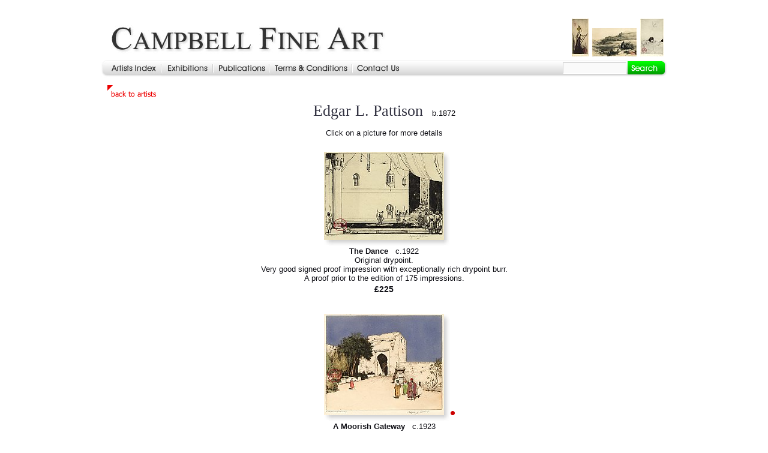

--- FILE ---
content_type: text/html; charset=UTF-8
request_url: https://www.campbell-fine-art.com/cat_works.php?art=150
body_size: 4030
content:
<!DOCTYPE HTML PUBLIC "-//W3C//DTD HTML 4.01 Transitional//EN" "http://www.w3.org/TR/html4/loose.dtd">
<html>
<head>
	<title>Edgar L. Pattison at Campbell Fine Art</title>
	<meta http-equiv="Content-Type" content="text/html; charset=iso-8859-1">
	<meta name="description" content="Campbell Fine Art for British and European prints 18th - 20th Centuries.">
	<meta name="keywords" content="print, fine art, etching">
	<script language="Javascript" src="cssandjs/js1.js"></script>
	<link rel="stylesheet" href="cssandjs/cb1_css1.css">
	<link rel="stylesheet" href="cssandjs/cb1_cms1.css">
	<script type="text/javascript">
  var _gaq = _gaq || [];
  _gaq.push(['_setAccount', 'UA-17503585-1']);
  _gaq.push(['_trackPageview']);

  (function() {
    var ga = document.createElement('script'); ga.type = 'text/javascript'; ga.async = true;
    ga.src = ('https:' == document.location.protocol ? 'https://ssl' : 'http://www') + '.google-analytics.com/ga.js';
    var s = document.getElementsByTagName('script')[0]; s.parentNode.insertBefore(ga, s);
  })();
</script>
</head>
<body onLoad="do_load()">
<div id="container">
	<script language="javascript">
var skin = "cb1_"
</script>
<div id="topper"></div>
<div id="header">
<form action="search.php" method="post" name="searchform" id="searchform">
<table width="946" border="0" align="center" cellpadding="0" cellspacing="0">
  <tr>
      <td width="68"><img src="https://www.campbell-fine-art.com/im/spacer.gif" alt="" width="68" height="1"></td>
      <td width="408"><img src="https://www.campbell-fine-art.com/im/spacer.gif" alt="" width="408" height="1"></td>
      <td width="45"><img src="https://www.campbell-fine-art.com/im/spacer.gif" alt="" width="45" height="1"></td>
      <td width="156"><img src="https://www.campbell-fine-art.com/im/spacer.gif" alt="" width="156" height="1"></td>
      <td width="45"><img src="https://www.campbell-fine-art.com/im/spacer.gif" alt="" width="45" height="1"></td>
      <td width="156"><img src="https://www.campbell-fine-art.com/im/spacer.gif" alt="" width="156" height="1"></td>
      <td width="68"><img src="https://www.campbell-fine-art.com/im/spacer.gif" alt="" width="68" height="1"></td>
  </tr>
  <tr>
      <td colspan="2"><a href="/"><img src="https://www.campbell-fine-art.com/im/cb1_top1.jpg" alt="" border="0"></a></td>
      <td colspan="5" align="right" style="padding-right: 5px"><a href="items.php?id=347"><img src="/u/pp/lord.javanesepuppetd_tny.jpg" alt="Javanese Puppet" border="0" class="rand_img"></a><a href="items.php?id=1427"><img src="/u/pp/lear.sanbuci_tny.jpg" alt="San Buci" border="0" class="rand_img"></a><a href="items.php?id=137"><img src="/u/pp/legrand.devoirs_tny.jpg" alt="Les Devoirs" border="0" class="rand_img"></a></td>
      </tr>
  <tr>
      <td colspan="5" align="left" background="https://www.campbell-fine-art.com/im/cb1_menu_bar1.jpg"><a href="https://www.campbell-fine-art.com/index.php" onmouseout="jmout('but_home')" onmouseover="jmover('but_home')"><img src="https://www.campbell-fine-art.com/im/cb1_but_home.jpg" alt="" name="but_home" border="0" id="but_home"></a><a href="https://www.campbell-fine-art.com/exhibition.php" onmouseout="jmout('but_exhibition')" onmouseover="jmover('but_exhibition')"><img src="https://www.campbell-fine-art.com/im/cb1_but_exhibition.jpg" alt="" name="but_exhibition" border="0" id="but_exhibition"></a><a href="https://www.campbell-fine-art.com/publications.php" onmouseout="jmout('but_pubs')" onmouseover="jmover('but_pubs')"><img src="https://www.campbell-fine-art.com/im/cb1_but_pubs.jpg" alt="" name="but_pubs" border="0"></a><a href="https://www.campbell-fine-art.com/terms.php" onmouseout="jmout('but_terms')" onmouseover="jmover('but_terms')"><img src="https://www.campbell-fine-art.com/im/cb1_but_terms.jpg" alt="" name="but_terms" border="0" id="but_terms"></a><a href="https://www.campbell-fine-art.com/contact.php" onmouseout="jmout('but_contact')" onmouseover="jmover('but_contact')"><img src="https://www.campbell-fine-art.com/im/cb1_but_contact.jpg" alt="" name="but_contact" border="0" id="but_contact"></a></td>
      <td align="right" background="https://www.campbell-fine-art.com/im/cb1_menu_bar1.jpg"><input type="text" name="searchfield1" id="searchfield1" value="" onfocus="highlightSearch('on')" onblur="highlightSearch('off')"></td>
      <td background="https://www.campbell-fine-art.com/im/cb1_menu_bar1.jpg"><input name="but_search" id="but_search" type="image" value="Submit" src="https://www.campbell-fine-art.com/im/cb1_but_search.jpg"  onmouseout="search_mout()" onmouseover="search_mover()"></td>
  </tr>
</table>
</form>
</div>	<div id="main_content">
		<table width="100%" border="0" cellspacing="0" cellpadding="0">
			<tr>
							</tr>
			<tr>
				<td colspan="2"><a href="https://www.campbell-fine-art.com/index.php" onMouseOut="gmout('but_back_to_artists', '')" onMouseOver="gmover('but_back_to_artists', '')"><img src="https://www.campbell-fine-art.com/im/cb1_but_back_to_artists.gif" name="but_back_to_artists" border="0" alt="back to artists"></a></td>
			</tr>
			<tr>
				<td colspan="2" align="center"><h1 style="display: inline"> Edgar L. Pattison </h1> &nbsp; <span class="norm1">b.1872</span></td>
			</tr>
			<tr>
				<td colspan="2" align="center" class="small1">&nbsp;</td>
			</tr>
			<tr>
				<td colspan="2">
					<span class="s4"> <div align="justify"><div align="center">Click on a picture for more details</div></div> </span>				</td>
			</tr>

						<tr>
				<td colspan="2">&nbsp;</td>
			</tr>
			<tr>
				<td colspan="2">
						  
      <table width="100%" border="0" cellspacing="1" cellpadding="5"><!-- holds whole thumbnail structure -->
        <tr>
          <td class="norm1" align="center"> 
<table border="0" cellspacing="0" cellpadding="0"><tr>  <td valign="top" align="center" width="100%"><a name="355"></a>	 <!-- thumbnail table start -->
	 <table border="0" cellspacing="0" cellpadding="0">
	  <tr>
	   <td colspan="1" align="center">
       <table border="0" cellpadding="0" cellspacing="0" style="margin-left:18px">
              <tr>
                <td>
                <a href="https://www.campbell-fine-art.com/items.php?id=355&m=#view"><img src="https://www.campbell-fine-art.com/u/pp/pattison.dancer_thm.jpg" class="thm_img" border="0"
           alt="The Dance"
           title="The Dance"></a>
           </td>
           <td width="11" valign="top"   background="im/cb1_sh_02.jpg"><img src="im/cb1_sh_01.jpg" width="11" height="33"></td>
                <td valign="bottom" width="7"></td>
              </tr>
              <tr>
                <td background="im/cb1_sh_04.jpg" align="left"><img src="im/cb1_sh_05.jpg" width="29" height="11"></td>
                <td width="11"><img src="im/cb1_sh_03.jpg" width="11" height="11" border="0" alt=""></td>
                <td><img src="im/tran.gif" width="1" height="1" alt=""></td>
              </tr>
          </table>   
	  </td>
	 </tr>
	 <tr>
	  <td class="norm1" align="center" width="500px">
	 <p class="norm1"><B>The Dance</B> &nbsp; c.1922</p><p class="norm1">Original drypoint.</p><p class="norm1">Very good signed proof impression with exceptionally rich drypoint burr. <br />
A proof prior to the edition of 175 impressions.</p><p class="price1">£225</p></td>
	  </tr>
	 </table>
	 <!-- end of thumbnail table -->
	</td>
	</tr></table><BR><br>
<table border="0" cellspacing="0" cellpadding="0"><tr>  <td valign="top" align="center" width="100%"><a name="356"></a>	 <!-- thumbnail table start -->
	 <table border="0" cellspacing="0" cellpadding="0">
	  <tr>
	   <td colspan="1" align="center">
       <table border="0" cellpadding="0" cellspacing="0" style="margin-left:18px">
              <tr>
                <td>
                <a href="https://www.campbell-fine-art.com/items.php?id=356&m=#view"><img src="https://www.campbell-fine-art.com/u/pp/pattison.moorishgateway_thm.jpg" class="thm_img" border="0"
           alt="A Moorish Gateway"
           title="A Moorish Gateway"></a>
           </td>
           <td width="11" valign="top"   background="im/cb1_sh_02.jpg"><img src="im/cb1_sh_01.jpg" width="11" height="33"></td>
                <td valign="bottom" width="7"><img src="https://www.campbell-fine-art.com/im/cb1_sold.gif" alt="sold" title="sold"></td>
              </tr>
              <tr>
                <td background="im/cb1_sh_04.jpg" align="left"><img src="im/cb1_sh_05.jpg" width="29" height="11"></td>
                <td width="11"><img src="im/cb1_sh_03.jpg" width="11" height="11" border="0" alt=""></td>
                <td><img src="im/tran.gif" width="1" height="1" alt=""></td>
              </tr>
          </table>   
	  </td>
	 </tr>
	 <tr>
	  <td class="norm1" align="center" width="500px">
	 <p class="norm1"><B>A Moorish Gateway</B> &nbsp; c.1923</p><p class="norm1">Original drypoint and aquatint, printed in colours.</p><p class="norm1">Excellent signed proof impression with fresh, unfaded colours. <br />
From the only edition of 175 signed proofs issued by Lefèvre. <br />
A few impressions were printed prior to the aquatint, in black ink alone.</p><p class="price1">SOLD</p></td>
	  </tr>
	 </table>
	 <!-- end of thumbnail table -->
	</td>
	</tr></table></td></tr></table>				</td>
			</tr>
			<tr>
				<td colspan="2" align="right" class="norm1"></td>
			</tr>
			<tr>
				<td colspan="2" class="norm1j"><a name="biog"></a>

											<h3>&nbsp;</h3>
					<span class="s4"> <div align="justify">The West London based drypoint engraver and colour printmaker, Edgar L. Pattison, specialised in middle eastern themes and images of the orient. A regular exhibitor at the Royal Academy of Arts between 1906 in 1935, his printed works were issued in editions of 175 impressions by the well-known London dealers Lefèvre.<br />
<br />
A member of the Society of Graphic Artists, Edgar Pattison became especially interested in colour printmaking, using a combination of drypoint to delineate his basic image and aquatint for the larger areas of tonal colour. Each proof impression would be inked by hand ‘à la poupée’ and then printed in one single pull through the press. Although this can cause a slight blur to the edge of the masses of colour, it avoids the complicated and time consuming process of multiple printings with their inherent problems of registration.  [<a href="http://www.campbell-fine-art.com/artists.php?id=150 " class="link1" >more</a>]</div> </span><span class="s4"> <div align="justify"></div> </span>				</td>
			</tr>
		</table>
			</div>
	<div id="footer">
<table width="100%" border="0" align="center" cellpadding="0" cellspacing="0">
    <tr>
        <td colspan="3">
        <table width="100%"  border="0" cellpadding="0" cellspacing="0">
            <tr>
                <td colspan="3" align="center" valign="top" class="small1"><span class="s4"> <div align="justify"></div> </span></td>
            </tr>
            <tr>
                <td colspan="3"><img src="https://www.campbell-fine-art.com/im/spacer.gif" alt="" width="10" height="3"></td>
            </tr>
            <tr>
                <td background="im/cb1_buttons_bottom.jpg"><img src="im/cb1_buttons_bottom_l.jpg" alt=""></td>
                <td align="center" valign="middle" class="small1" background="im/cb1_buttons_bottom.jpg"><a href="index.php" class="link3">artists</a>
                                        | <a href="exhibition.php" class="link3">exhibitions</a>
                    					 | <a href="publications.php" class="link3">publications</a>                                         | <a href="terms.php" class="link3">terms &amp; conditions</a>
                     					 | <a href="contact.php" class="link3">contact us</a></td>
                <td align="right" background="im/cb1_buttons_bottom.jpg"><img src="im/cb1_buttons_bottom_r.jpg" alt=""></td>
            </tr>
        </table>
        </td>
    </tr>
    <tr>
        <td colspan="3"><img src="https://www.campbell-fine-art.com/im/spacer.gif" alt="" width="10" height="2"></td>
    </tr>
     <tr>
        <td colspan="3"><img src="https://www.campbell-fine-art.com/im/spacer.gif" alt="" width="10" height="3"></td>
    </tr>
    <tr>
        <td width="33%" class="small2">&copy; Campbell Fine Art 2009-2026</td>
        <td width="33%" align="center" class="small2">Email: <a href="mailto:info@campbell-fine-art.com" class="link3">info@campbell-fine-art.com</a>&nbsp;</td>
        <td width="33%" align="right" class="small2">Tel: +44 (0)1892 538962</td>
    </tr>
</table>
</div>
<div id="bottom">&nbsp;</div></div>
</body>
</html>

--- FILE ---
content_type: text/css
request_url: https://www.campbell-fine-art.com/cssandjs/cb1_css1.css
body_size: 1316
content:
body {
		margin-top: 0px; 	
		background-color: #FFFFFF;
		text-align: center;
}

#container {
	width: 946px;
	margin: 0 auto;
	padding: 0;
/*	background:url(../im/cd3_bg_main.jpg) repeat-y;	 */
	text-align: left;
	
}
/*
#main_content, 
#footer,
#topper,
#bottom,
#header
{

}
*/
#admin_div {
	margin: 0 auto;
	width: 946px;
	background:#DDD;
	padding: 2px 2px 2px 5px;
	text-align: left;
	color:#000;
	font-family:Arial, Helvetica, sans-serif;
	font-size: small;
}
#admin_div a:link { text-decoration:underline}
#admin_div a:visited { text-decoration:underline}
#admin_div a:hover { text-decoration:none}

#main_content
{
	margin: 0 auto;
	padding-top: 10px;
	width: 926px;
	min-height: 300px;	
}

#topper {
	margin-top: 25px; 
}


#footer {
	margin-top: 20px;
}
/*
#topper {
	height: 10px;
	padding:0;
	background:url(../im/cd3_bg_main_top.jpg);	
	overflow:hidden;
}

#bottom {
	height: 22px;
	background:url(../im/cd3_bg_main_bottom.jpg);	
}

#header1 {
	 text-align: center;
	 margin-bottom: 10px;
	 margin-top:15px;
	 text-decoration: none; color: #000000;
	 font-family:"Times New Roman", Times, serif;
	 font-size:40px;
}

#header1 a:link, a:visited, a:hover, a:active {
	text-decoration: none; 
	color: #333333
}

#header1 .bigger1 {
	font-size: 50px;
}
*/

#absmax {
	font-family:Verdana, Geneva, sans-serif;
	font-size: 10px;
	color:#333;
	text-align:right;
}

#absmax a {
	color:#666;
	text-decoration:none;
}

#absmax a:hover {
	text-decoration:underline;
}

#searchbox {
	float: right;
	width: 240px;
	text-align:right;
}

.rand_img {
/*	border-left: 1px solid #FFF; */
	margin: 0px 3px;
}

.rand_img2 {
/*	border-left: 1px solid #FFF; */
	margin: 0px 0px 20px 0px;
	display:block;
}

#searchfield1 {
 	float: right; 
	width: 100px;
	text-align:left;
	font-size: 12px;
	color: #000;
	margin: 0px 2px 2px 0px;
	background-color:#FAFAFA;
	padding-left: 2px;
	padding-bottom: 2px;
	border: 1px solid;
	border-top-color:#CCC;
	border-left-color:#CCC;
	border-bottom-color:#FFF;
	border-right-color:#FFF;
}

#searchButton {
	vertical-align:middle;
}

.search_img {
	float: left;
	margin: 0px 5px 5px 0px;
}

.clear {
	float:none;
}

.sresult {
	font-family: Arial, Helvetica, sans-serif; font-size: 15px; color:#121218; 
}

a.link1:link { 	text-decoration: underline; 	color: #F00 }
a.link1:visited { text-decoration: underline; 	color: #F00 }
a.link1:hover {  text-decoration: none; color: #090}
a.link1:active {  text-decoration: underline; color: #090}

a.link2:link {  text-decoration: none; color: #544D77}
a.link2:visited {  text-decoration: none; color: #777777}
a.link2:hover {  text-decoration: underline; color: #CC0000}
a.link2:active {  text-decoration: none; color: #CCCC99}

a.link3:link {  text-decoration: none; color: #333}
a.link3:visited {  text-decoration: none; color: #000}
a.link3:hover {  text-decoration: underline; color: #090}
a.link3:active {  text-decoration: none; color: #090}

a.linkpg:link {  text-decoration: none; color: #333333}
a.linkpg:visited {  text-decoration: none; color: #000000}
a.linkpg:hover {  text-decoration: none; color: #009900}
a.linkpg:active {  text-decoration: none; color: #FF0000}

a.linksrch:link {  text-decoration: none; color:#F30}
a.linksrch:visited {  text-decoration: none; color:#C30}
a.linksrch:hover {  text-decoration: underline; color:#F30}
a.linksrch:active {  text-decoration: none; color:#F00}

h1 { font-family:"Times New Roman", Times, serif; font-size: 26px; color:#353544; font-weight:normal; margin:15px 0px 10px 0px }
h2 { font-family:"Times New Roman", Times, serif; font-size: 22px; color:#353544; font-weight:normal; margin:0px }
h3 { font-family: Arial, Helvetica, sans-serif; font-size: 14px; color:#333333; font-weight:normal; margin:0px }
.head1b { font-family: Verdana, Arial, Helvetica, sans-serif; font-size: 30px; color:#FFFF00; }
.head1a { font-family: Verdana, Arial, Helvetica, sans-serif; font-size: 18px; color: #353544; }
.head2 { font-family: "Times New Roman", Times, serif; font-size: 22px; color: #353544; }
.head3 { font-family: Arial, Helvetica, sans-serif; font-size: 14px; color:#333333; }
.norm1, .admin, .price1 { font-family: Arial, Helvetica, sans-serif; font-size: 13px; color:#121218; }
.norm1j { font-family: Arial, Helvetica, sans-serif; font-size: 13px; color:#121218; text-align:justify; }
.norm2 { font-family: Arial, Helvetica, sans-serif; font-size: 13px; color:#121218; }
.small1 {  font-family: Arial, Helvetica, sans-serif; font-size: 12px; color: #121218}
.small2 { font-family: Verdana, Arial, Helvetica, sans-serif; font-size: 11px; color: #121218}
.small4 { font-family: Verdana, Arial, Helvetica, sans-serif; font-size: 10px; color: #121218}
.tiny1 { font-family: Arial, Helvetica, sans-serif; font-size: 10px; color: #333333}
.s6 {  font-family: Arial, Helvetica, sans-serif; font-size: 11px; color: #333333}
.pgStr1 {  font-family: Arial, Helvetica, sans-serif; font-size: 11px; color: #DDDDDD}

.warning { font-family: Verdana, Arial, Helvetica, sans-serif; font-size: 12px; font-weight: bold; color: #FF0000}
.action { font-family: Verdana, Arial, Helvetica, sans-serif; font-size: 12px; font-weight: bold; color: #00CC00}
.status { font-family: Verdana, Arial, Helvetica, sans-serif; font-size: 12px; font-weight: bold; color: #00CCCC}
.small1_input { font-family: Verdana, Verdana, Arial, Helvetica, sans-serif; font-size: 11px; color: #000000 ; border: 1px solid #999999; background-color: #FFFFFF; padding:2px 2px 2px 2px; margin-bottom:10px}

.price1 {
	margin: 3px 0px;
	font-weight: bold;
	font-size:14px;
}

.caption1 {
	font-family: Verdana, Verdana, Arial, Helvetica, sans-serif;
	font-size: 9px;
	font-weight: normal;
	color: #999999;
	padding: 2px;
	background-color:#FFFFFF
}
.table1 {
border: 1px solid #5F5F7A; 
}
.table2 {
	border: 1px solid #B0B0B0;
}
.pic1 {
	padding: 0px;
	border: 1px solid #FFFFFF;
}
.space_on_right {
	margin-right: 5px;
}
.space_on_left {
	margin-right: 5px;
}

.news_link {
	font-family: Arial, Helvetica, sans-serif;
	font-size: 13px;
	color: #996644;
}
.pic_far_border {
	padding: 0px;
	border: 5px solid #FDFCE8;
}
.pic_near_border {
	padding: 0px;
	border: 5px solid #FDFCE8;
}
.pic_fp_border {
	padding: 0px;
	border: 5px solid #FDFCE8;
	margin-left: 20px;
}

p, form {
	margin: 0;
	padding: 0;
}

.exh_div {
	position:relative;
/*	background-color: #D3D3A9; */
	border:1px solid #CCCCCC;
	padding: 5px;
	margin: 5px 0px 15px 0px;
	width: 99%;
}

.slide_div {
	position:absolute;
	width:100%;
	visibility: hidden;
	overflow:hidden;
	margin:0;
	padding:0;
}


.clear {
	clear:both;
	height: 1px;
}

.front_page_box {
	border: 1px solid #CCCCCC;
}

/*
.thm_img, .main_img {
	border: 1px solid #E5E5E5;
}
*/

#artists_index p {
	font-size: 13px;
}

--- FILE ---
content_type: text/css
request_url: https://www.campbell-fine-art.com/cssandjs/cb1_cms1.css
body_size: -42
content:
.s0 { font-family: "Trebuchet MS", Helvetica, Arial, sans-serif; font-size: 40px; font-weight: bold; color: #505050}
.s1 { font-family:"Times New Roman", Times, serif; font-size: 26px; color:#353544;}
.s2 { font-family: "Times New Roman", Times, serif; font-size: 22px; color: #353544;}
.s3 { font-family: Arial, Helvetica, sans-serif; font-size: 14px; color:#333333;}
.s4 { font-family: Arial, Helvetica, sans-serif; font-size: 13px; color:#121218;}
.s5 { font-family: Arial, Helvetica, sans-serif; font-size: 13px; color:#000000;}
.s6 { font-family: Arial, Helvetica, sans-serif; font-size: 12px; color: #333333}
.s7 { font-family: Arial, Helvetica, sans-serif; font-size: 11px color: #003399}
.s8 { font-family: Verdana, Arial, Helvetica, sans-serif; font-size: 11px; color: #121218}
.s9 { font-family: Verdana, Arial, Helvetica, sans-serif; font-size: 10px; color: #121218}


--- FILE ---
content_type: text/javascript
request_url: https://www.campbell-fine-art.com/cssandjs/js1.js
body_size: 2073
content:
im_path = "im/" 

function gohash()
{
  location.hash = "view"
}

buttons1 = new Array('but_home', 'but_artists', 'but_contact', 'but_exhibition', 'but_search', 'but_about')

buttons2 = new Array('but_frame_off', 'but_frame_on', 'but_series', 'but_back_to_series', 'but_back_to_works', 'but_back_to_artists',  'but_see', 'but_next', 'but_prev', 'but_enquire_buy', 'but_enquire')

function do_load()
{
	return
	page_loaded = 1;
	im_preload(buttons1, "jpg");
	im_preload(buttons2, "gif");
//	load_popups(ddmenu_P7_arr);
//	raiseMenuButton();
}

function im_preload(arr, itype)
{
  im = new Array()
  for (n=0; n<arr.length; n++)
  {
    im[n] = new Image()
    im[n].src = im_path + skin + arr[n] + "_f2." + itype
  }
}

var green_mode = 0; //for search button

function highlightSearch(how) //sets search button to green
{
	if (how == "on") 
	{
		document.getElementById('but_search').src='/im/cb1_but_search_f3.jpg';
		green_mode = 1;
	}
	if (how == "off") 
	{
		document.getElementById('but_search').src='/im/cb1_but_search.jpg';
		green_mode = 0;
	}
}

function search_mover()
{
  if (!green_mode) document.getElementById('but_search').src = im_path + skin + "but_search_f2.jpg"
}

function search_mout()
{
  if (!green_mode) document.getElementById('but_search').src = im_path + skin + "but_search.jpg"
}

function raiseMenuButton() 
{
  if (raised_button) document.images[raised_button].src = im_path + raised_button + '_f2.gif'
}

function jmover(id)
{
  page_id = jmover.arguments[1]
  ext = jmover.arguments[2]
  if (page_id) im = id + "_" + page_id; else im = id
  if (!ext) ext = "_f2"
  document.images[im].src = im_path + skin + id + ext + ".jpg"
}

function jmout(id)
{
  page_id = jmout.arguments[1]
  ext = jmout.arguments[2]
  if (!ext) ext = ""
  if (page_id) im = id + "_" + page_id; else im = id
  document.images[im].src = im_path + skin + id + ext + ".jpg"
}

function gmover(id)
{
  page_id = gmover.arguments[1]
  ext = gmover.arguments[2]
  if (page_id) im = id + "_" + page_id; else im = id
  if (!ext) ext = "_f2"
  document.images[im].src = im_path + skin + id + ext + ".gif"
}

function gmout(id)
{
  page_id = gmout.arguments[1]
  ext = gmout.arguments[2]
  if (!ext) ext = ""
  if (page_id) im = id + "_" + page_id; else im = id
  document.images[im].src = im_path + skin + id + ext + ".gif"
//  raiseMenuButton() 
}


var win1

function newWin(url,w,h) {
if (win1 && win1.open || win1 && !win1.closed){win1.close()}
win1 = window.open(url,"win1","width="+w+",height="+h+",toolbar=no,location=no,menubar=no,status=no,scrollbars=no,resizable=yes")
}


//--------------------------------------------------------  Expand DIV
var exp_div_moving = new Array();
var exp_offsetHeights = new Array();
var changeTextArr1 = new Array();
var changeTextArr2 = new Array();
var scrolledAlready = 0;
var screenHeight = 0;
var y_offset = 0;
var using_buttons = 0;
var more_button = 'im/show_div.gif'
var less_button = 'im/hide_div.gif'

function changeText (obj, newTextStr) 
{
	if (changeTextArr2[obj.id])
	{
		obj.innerHTML = changeTextArr1[obj.id]; //already displaying newTextStr so go back to showing original str
		changeTextArr2[obj.id] = 0; //unset flag
	}
	else
	{
		changeTextArr1[obj.id] = obj.innerHTML; //store away original textStr for retrieval when re-clicking
		obj.innerHTML = newTextStr; //show newTextStr
		changeTextArr2[obj.id] = 1; //set flag to remember we did this
	}
}
	

function uncover (div_id, linkId, linkTxt)
{
	changeText (linkId, linkTxt);
	expand_div (div_id, 15); //offset of 15 applied to all sliding divs
}

function init_expanding_divs()
{ /* used to capture full div heights before zapping them to 1 to prevent unsightly blank space below page content */
	args = init_expanding_divs.arguments;
	for (n = 0; n< args.length; n++)
	{
		div_id = args[n];
		elem = document.getElementById(div_id);
		exp_offsetHeights[div_id] = parseInt(elem.offsetHeight);
		elem.style.height = 1;
	}
}

function expand_div(div_id)
{
	//vars and arguments
	expanded_height = exp_offsetHeights[div_id]; //height of div when shown fully - array element remembers this between calls
	mode = expand_div.arguments[2];
	if (expand_div.arguments[1]) y_offset = expand_div.arguments[1];
	elem = document.getElementById(div_id);
	if (using_buttons) button = document.getElementById("but_"+div_id);
	
	//initial entry into function - no mode defined
	if (!mode) //&& !exp_div_moving[div_id]
	{
		screenHeight = getScreenHeight()
		if (elem.style.visibility == "visible") mode = "c"; else mode = "e"; //collapse if currently visible, else expand
		if (!exp_offsetHeights[div_id]) exp_offsetHeights[div_id] = parseInt(elem.offsetHeight); //initialise height to expand to - and remember this - height only registered when DIV is relative, not absolute (or something...)
		expanded_height = exp_offsetHeights[div_id];
		scrolledAlready = 0;
		exp_div_moving[div_id] = 1; //signify moving
		
		if (mode == "e")
		{
			elem.style.height = '0px';
			elem.style.position='relative';
			elem.style.visibility='visible';
			if (using_buttons) button.src = less_button;
		}		
		if (mode == "c")
		{
			if (!isNaN(elem.style.height)) elem.style.height = expanded_height; //jump start elem.style-height if initially starting expanded and collapse is first operation - otherwise the current_height line below gets NaN
			if (using_buttons) button.src = more_button;
		}			
	}
	
	if (mode == "e") move_inc = 15; else move_inc = -20;
	current_height = parseInt(elem.style.height);
	current_height += move_inc;

	if (mode == "e" && current_height > expanded_height) //stop expanding
	{
		elem.style.height = expanded_height + "px";
		exp_div_moving[div_id] = 0; //stop moving
	}
	else	if (mode == "c" && current_height < 0) //stop collapsing
	{
		elem.style.height = "0px";
		elem.style.position="absolute"
		elem.style.visibility="hidden"
		exp_div_moving[div_id] = 0; //stop moving
	}
	else if (mode == "c" || mode == "e") //expand or collapse
	{
		elem.style.height = current_height + 'px';
		t1 = setTimeout("expand_div('"+div_id+"', '', '"+mode+"')", 10);
		
		//scroll screen down while expanding if bottom of div disappears off bottom of page. Stop scrolling before top disappears though.
		if (mode == "e" && ((mouseY + y_offset + current_height + move_inc) > screenHeight && (mouseY - scrolledAlready - move_inc) > 0))
		{
			new_scroll_position = getScrollPosition() + move_inc
			window.scroll(0, new_scroll_position);
			scrolledAlready += move_inc;
		}
	}
}

var mouseY = 0;

function getMouseCoords(e) 
{
	var posx = 0;
	var posy = 0;
	if (!e) var e = window.event;
	if (0) //e.pageX || e.pageY) 	
	{
		posx = e.pageX;
		posy = e.pageY;
	}
	else if (e.clientX || e.clientY) 	
	{
		posx = e.clientX // + document.body.scrollLeft + document.documentElement.scrollLeft;
		posy = e.clientY // + document.body.scrollTop + document.documentElement.scrollTop;
	}
	mouseY = posy;
}


function getScrollPosition()
{
	pos = window.pageYOffset || document.body.scrollTop || 0;
	return pos
}

function getScreenHeight()
{
	if (window.innerHeight) 
	{
		theHeight=window.innerHeight;
	}
	else if (document.documentElement && document.documentElement.clientHeight)
	{
		theHeight=document.documentElement.clientHeight;
	}
	else if (document.body) 
	{
		theHeight=document.body.clientHeight;
	}
	return theHeight
}

var IE = document.all?true:false;
if (!IE) document.captureEvents(Event.ONCLICK)
document.onclick = getMouseCoords;

//--------------------------------------------------------